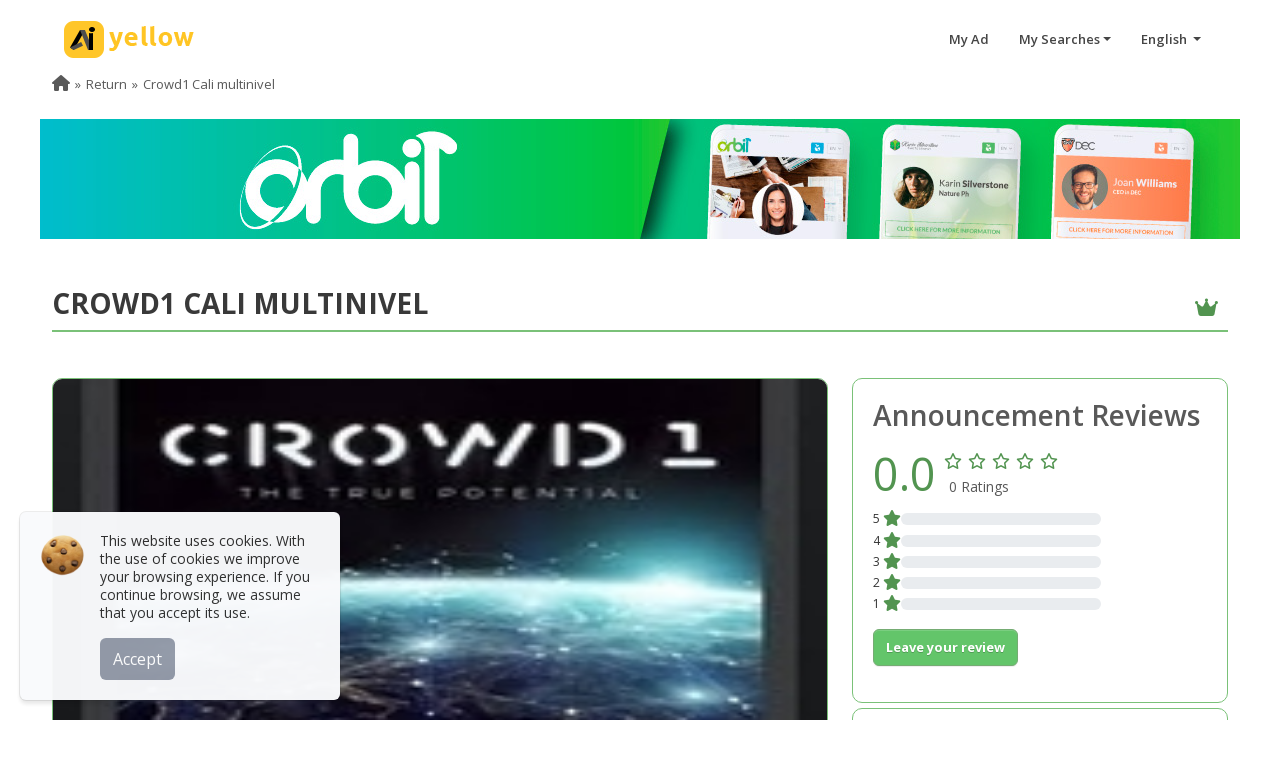

--- FILE ---
content_type: text/html; charset=utf-8
request_url: https://www.google.com/recaptcha/api2/aframe
body_size: 267
content:
<!DOCTYPE HTML><html><head><meta http-equiv="content-type" content="text/html; charset=UTF-8"></head><body><script nonce="-m4yL9hGKLYNKHu1UupRxA">/** Anti-fraud and anti-abuse applications only. See google.com/recaptcha */ try{var clients={'sodar':'https://pagead2.googlesyndication.com/pagead/sodar?'};window.addEventListener("message",function(a){try{if(a.source===window.parent){var b=JSON.parse(a.data);var c=clients[b['id']];if(c){var d=document.createElement('img');d.src=c+b['params']+'&rc='+(localStorage.getItem("rc::a")?sessionStorage.getItem("rc::b"):"");window.document.body.appendChild(d);sessionStorage.setItem("rc::e",parseInt(sessionStorage.getItem("rc::e")||0)+1);localStorage.setItem("rc::h",'1769251965989');}}}catch(b){}});window.parent.postMessage("_grecaptcha_ready", "*");}catch(b){}</script></body></html>